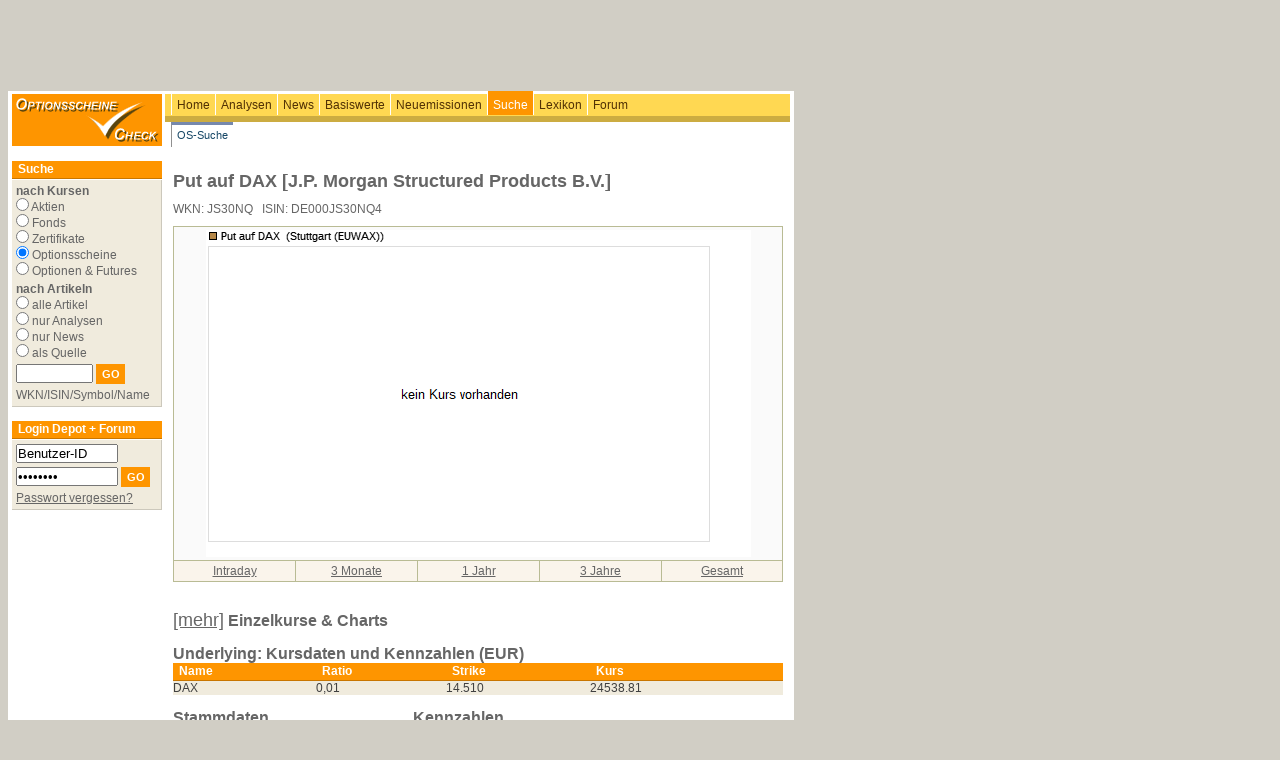

--- FILE ---
content_type: text/html; charset=UTF-8
request_url: https://www.optionsscheinecheck.de/os/profil.m?secu=172326318
body_size: 4254
content:
<!DOCTYPE html PUBLIC "-//W3C//DTD XHTML 1.0 Transitional//EN" "http://www.w3.org/TR/xhtml1/DTD/xhtml1-transitional.dtd">
<html xmlns="http://www.w3.org/1999/xhtml" xml:lang="de" lang="de">
	<head>
		<title>OptionsscheineCheck</title>
		<meta name="description" content="">
		<meta name="keyword" content="">
		<meta name="viewport" content="width=device-width, initial-scale=1.0" />
		<meta http-equiv="Content-Type" content="text/html; charset=utf-8" />
		<link rel="stylesheet" type="text/css" href="/css/default.css" />
<script type="text/javascript" src="http://www.aktiencheck.de/js/jquery-1.6.2.min.js"></script>
<script type="text/javascript" src="http://www.aktiencheck.de/js/jquery.cookiesdirective.min.js"></script>
<script type="text/javascript">
	jQuery(document).ready(function($){
		$.cookiesDirective({
			privacyPolicyUri: '/home/datenschutz.m',
			explicitConsent: false,
			position : 'bottom',
			duration: 0,
			backgroundColor: '#FE9500',
			backgroundOpacity: '90',
			linkColor: '#ffffff'
		});
	});
</script>


<!-- Twitter conversion tracking base code -->
<script type="text/javascript">
!function(e,t,n,s,u,a){e.twq||(s=e.twq=function(){s.exe?s.exe.apply(s,arguments):s.queue.push(arguments);
},s.version='1.1',s.queue=[],u=t.createElement(n),u.async=!0,u.src='https://static.ads-twitter.com/uwt.js',
a=t.getElementsByTagName(n)[0],a.parentNode.insertBefore(u,a))}(window,document,'script');
twq('config','ozwyx');
</script>
<!-- End Twitter conversion tracking base code -->

	</head>
	<body>
		<div id="banner_big">
			<table border="0" cellpadding="0" cellspacing="0" width="776" height="90">
				<tr>
					<td>
<!-- BEGIN oc - bigsize - rest -->
<script type="text/javascript" src="http://imagesrv.adition.com/js/adition.js"></script>
<script type="text/javascript" src="http://adfarm1.adition.com/js?wp_id=17435"></script>
<noscript><a href="http://adfarm1.adition.com/click?sid=17435&ts=1770007253" target="_blank">
<img src="http://adfarm1.adition.com/banner?sid=17435&ts=1770007253" border="0"></a></noscript>
<!-- END ADITIONTAG -->
</td>
				</tr>
			</table>
		</div>
		<div id="content">
			        <table border="0" cellpadding="0" cellspacing="0" width="767">
        <tr>
                <td valign="top"><a href="/"><img src="/images/logo.gif" class="logo" alt="OptionsscheineCheck" /></a></td>
                <td valign="top">
                        <div id="main">
                                <ul id="mainnav">
                                        <li >
					  <a href="/home/" class="first"  > 
					    Home
					  </a>
					</li>
                                        <li >
					  <a href="/analysen/"   > 
					    Analysen
					  </a>
					</li>
                                        <li >
					  <a href="/news/"   > 
					    News
					  </a>
					</li>
                                        <li >
					  <a href="/os/basiswerte?typ=IND&menue=basiswerte-0"   > 
					    Basiswerte
					  </a>
					</li>
                                        <li >
					  <a href="/os/neuemissionen_erweitert?menue=neuemissionen-all"   > 
					    Neuemissionen
					  </a>
					</li>
                                        <li class="selected">
					  <a href="/os/suche?menue=recherche-suche"   > 
					    Suche
					  </a>
					</li>
                                        <li >
					  <a href="/lexikon/"   > 
					    Lexikon
					  </a>
					</li>
                                        <li >
					  <a href="/forum/_futures/forum"   > 
					    Forum
					  </a>
					</li>
                                </ul>
                        </div>
                        <div id="sub">
                                <ul id="subnav">
                                        <li class="selected">
					  <a href="/os/suche?menue=recherche-suche" class="first" >OS-Suche</a>
					</li>
                                </ul>
                        </div>
                </td>
        </tr>
        </table>



			<br />
			<table border="0" cellpadding="0" cellspacing="0" width="760">
				<tr>
					<td valign="top">
						<script language="javascript">
  function set_target(objRadio,value) { 
    objRadio.form.target=value;
  } 
</script>

<table border="0" cellpadding="0" cellspacing="0" width="150">
<tbody>
	<tr>
		<td class="header" width="150">Suche</td>
	</tr>
	<tr>
		<td><img src="/images/trans.gif" alt="" height="1"></td>
	</tr>
	<tr>
		<td class="kurs_content" valign="top">

		<form name="Abfrage" method="get" action="/suche.m" onSubmit="return Ziel()" name="test" target="_self">
		
		<table border="0" cellpadding="2" cellspacing="4">
		<tbody>
			<tr>
				<td class="left">
				<strong>nach Kursen</strong>
				<br>
				<input name="type" value="STK" type="radio" onClick="set_target(this,'_blank')">&nbsp;Aktien<br>
				<input name="type" value="FND" type="radio" onClick="set_target(this,'_blank')">&nbsp;Fonds<br>
				<input name="type" value="ZET" type="radio" onClick="set_target(this,'_blank')">&nbsp;Zertifikate<br>
                                <input name="type" checked="checked" value="WNT" type="radio" onClick="set_target(this,'_self')">&nbsp;Optionsscheine<br>
                                <input name="type" value="OPT+FUT" type="radio" onClick="set_target(this,'_blank')">&nbsp;Optionen & Futures<br>
				</td>

			</tr>
			
			<tr>
				<td class="left">
				<strong>nach Artikeln</strong>
				<br>
				<input name="type" value="news_analysen" type="radio"> 
				alle Artikel<br>
				<input name="type" value="analysen" type="radio"> 
				nur Analysen<br>
				<input name="type" value="news" type="radio"> 
				nur News<br>
				<input name="type" value="als_quelle" type="radio"> 
				als Quelle<br>
			      </td>
			</tr>
			<tr>
				<td><input type="text" name="suchbegriff" size="8" maxlength="30">&nbsp;<input value="GO" class="submit" type="submit"></td>
			</tr>
			<tr>
				<td colspan="2" class="left">WKN/ISIN/Symbol/Name</td>
			</tr>
		</tbody></table>
		</form>
	</td>
</tr>
</tbody></table>


<br />





	<table border="0" cellpadding="0" cellspacing="0" width="150">
				<tr>
					<td class="header" width="150">Login Depot + Forum</td>
                        </tr>
                        <tr>
                                <td><img src="/images/trans.gif" height="1" alt="" /></td>
                        </tr>
                        <tr>
                                <td valign="top" class="kurs_content">

                                        <form action="/user/dologin.m">
                                                <table cellspacing="4" cellpadding="2" border="0">
                                                <tr>
                                                        <td>
							<input type="hidden" name="USER_SITE" value="ac">
							<input name="site" TYPE="HIDDEN" VALUE="/os/profil.m?secu=172326318">
							<input name="ISACTION" TYPE="HIDDEN" VALUE="go">
			                                <input type="hidden" name="ISPSP" />
			                                <input type="hidden" name="ISPSS" />
			                                <input type="hidden" name="ISSE" />
                                                        <input type="text" name="DISPLAY_ID" size="8" onclick="this.value=''"  value="Benutzer-ID" style="width:98px"/>
							</td>
                                                </tr>
                                                <tr>
                                                        <td>
							<input type="PASSWORD" name="ISKW" size="8" onclick="this.value=''" value="Passwort" style="width:98px"/>&nbsp;<input type="submit" value="GO" class="submit" />
							</td>
                                                </tr>
<tr><td><a href="/user/config/mailregdata.m" title="Passwort anfordern">Passwort vergessen?</a></td></tr>

                                                </table>
                                        </form>

                                </td>
                        </tr>
                        </table>
			<br />

<div id="banner_small" style="text-align: center !important;">
<div id="cl_button_rest" style="display: none"></div>
</div>
<br />






					</td>
					<td style="width=11px;"><img src="/images/trans.gif" width="11" alt="" /></td>
					<td valign="top">
						


<p><font size="4"><b>Put auf DAX [J.P. Morgan Structured Products B.V.]</b></font></p>
<p align="left" style="color:707070; font-size:12px">WKN: JS30NQ&nbsp;&nbsp; ISIN: DE000JS30NQ4</p>



<table class="soft" border="0" cellpadding="0" cellspacing="0" width="100%">
<colgroup><col span="5" width="20%" /></colgroup>
<tbody>
	<tr>
		<td colspan="5" style="text-align:center">
			<img src="/charts/_bigchart?secu=172326318&amp;t=quarter" />
			<br />
		</td>
	</tr>

	<tr>
		<td class="sup" style="text-align:center"><a href="?secu=172326318&amp;t=intraday">Intraday</a></td>
		<td class="sup" style="text-align:center"><a href="?secu=172326318&amp;t=quarter">3 Monate</a></td>
		<td class="sup" style="text-align:center"><a href="?secu=172326318&amp;t=year">1 Jahr</a></td>
		<td class="sup" style="text-align:center"><a href="?secu=172326318&amp;t=3years">3 Jahre</a></td>
        <td class="sup" style="text-align:center"><a href="?secu=172326318&amp;t=all">Gesamt</a></td>
	</tr>
</tbody>
</table>
<br />





<br>
<font size="3"><b><a href="/suche.m?type=WNT&suchbegriff=DE000JS30NQ4&einzelkurs=1" style=" font-weight: bold;font: normal 18px Arial, sans-serif; ">[mehr]</a> Einzelkurse &amp; Charts</b></font><br>
<br>
<div style="font-size: 16px; font-weight: bold;">Underlying: Kursdaten und Kennzahlen (EUR)</div>

<table width="610" cellpadding=0 cellspacing=0 border=0>
  <tr align="left">

<th class="header" align="left" style="padding-right:2px">
Name
</th>
<th class="header" align="left" style="padding-right:2px">
Ratio
</th>
<th class="header" align="left" style="padding-right:2px">
Strike
</th>
<th class="header" align="left" style="padding-right:2px">
Kurs
</th>
  </tr>

  <tr  class="nachrichten_content4"">
    <TD style="padding-right: 4px;"   >
<div style="overflow: hidden; width: 100%">
    DAX
</div>

</TD>
    <TD style="padding-right: 4px;"   >
    0,01

</TD>
    <TD style="padding-right: 4px;"   >
    14.510

</TD>
    <TD style="padding-right: 4px;"   >
    24538.81

</TD>
  </tr>


  <tr>
    <td class="xarbott" align="left" COLSPAN=4>



    </td>
  </tr>
</table>








 

<br>

<div style="width: 450px">
<div style="float:left">


  <div style="font-size: 16px; font-weight: bold;">Stammdaten</div>
<TABLE style="width: 210px" BORDER=0 CELLPADDING=0 CELLSPACING=0>


  <tr class="nachrichten_content4">
	<td style="width: 50%" align="left">Emittent</td>
	<td style="width: 50%" align="left">J.P. Morgan Structured Products B.V.</td>
  </tr>

  <tr class="nachrichten_content3">
	<td style="width: 50%" align="left">Art</td>
	<td style="width: 50%" align="left">Optionsschein</td>
  </tr>

  <tr class="nachrichten_content4">
	<td style="width: 50%" align="left">Typ</td>
	<td style="width: 50%" align="left">short</td>
  </tr>

  <tr class="nachrichten_content3">
	<td style="width: 50%" align="left">Stückelung</td>
	<td style="width: 50%" align="left">1</td>
  </tr>

  <tr class="nachrichten_content4">
	<td style="width: 50%" align="left">Emission</td>
	<td style="width: 50%" align="left">25.11.22</td>
  </tr>

  <tr class="nachrichten_content3">
	<td style="width: 50%" align="left">Bewertungstag</td>
	<td style="width: 50%" align="left">23.12.22</td>
  </tr>

  <tr class="nachrichten_content4">
	<td style="width: 50%" align="left">Zahltag</td>
	<td style="width: 50%" align="left">02.01.23</td>
  </tr>

  <tr class="nachrichten_content3">
	<td style="width: 50%" align="left">Laufzeit</td>
	<td style="width: 50%" align="left">02.01.23</td>
  </tr>

  <tr class="nachrichten_content4">
	<td style="width: 50%" align="left">Quanto</td>
	<td style="width: 50%" align="left">nein</td>
  </tr>

  <tr class="nachrichten_content3">
	<td style="width: 50%" align="left">Settlement</td>
	<td style="width: 50%" align="left">cash</td>
  </tr>

</table>


</div>

<div style="float:right">


  <div style="font-size: 16px; font-weight: bold;">Kennzahlen</div>
<TABLE style="width: 210px" BORDER=0 CELLPADDING=0 CELLSPACING=0>


</table>


<br>



</table>


</div>
</div>
<div style="clear: both"></div>
<br>

<span style="font-size: 16px; font-weight: bold;">&Uuml;ber dieses Wertpapier</span>
<p>


<p>Falls der Basiswert bei Ausübung 
über einen Preis 
von 
14.510 
Pkt  notiert, verfällt der Optionsschein wertlos.

<p>Andernfalls beträgt die Rückzahlung bei Ausübung


0,010 *
( 
14.510 
Pkt -Kurs am Ende der Laufzeit ).


<p>Dieser Optionsschein kann 
nur am Ende der Laufzeit 
vom Anleger ausgeübt werden.

</p>






					</td>
				</tr>
				<tr>
					<td style="width:14px;"><img src="/images/trans.gif" width="14" alt="" /></td>
				</tr>
				<tr>
					<td></td>
					<td></td>
					<td>
						<div style="float: left;">
							<p>
								Copyright 1998 - 2026 <a href="/home/impressum.m">optionsscheinecheck.de</a>,
								implementiert durch <a href="https://www.ariva.ag" target="_blank">ARIVA.DE AG</a>
							</p>
						</div>
						<div style="float:right; margin-left:10px;">
							<g:plusone size="medium" count="false"></g:plusone>
							<script type="text/javascript">
								window.___gcfg = {
										lang: 'de-DE'
								};

								(function() {
										var po = document.createElement('script'); po.type = 'text/javascript'; po.async = true;
										po.src = 'https://apis.google.com/js/plusone.js';
										var s = document.getElementsByTagName('script')[0]; s.parentNode.insertBefore(po, s);
								})();
							</script>
						</div>
						<div style="clear: both"></div>
					</td>
				</tr>
				<tr>
					<td>&nbsp;</td>
					<td style="width:11px;"><img src="/images/trans.gif" width="11" alt="" /></td>
					<td>&nbsp;</td>
				</tr>
			</table>
		</div>
		<div id="skyscraper">
<!-- BEGIN oc - skyscraper - rest -->
<script type="text/javascript" src="http://imagesrv.adition.com/js/adition.js"></script>
<script type="text/javascript" src="http://adfarm1.adition.com/js?wp_id=17466"></script>
<noscript><a href="http://adfarm1.adition.com/click?sid=17466&ts=1770007253" target="_blank">
<img src="http://adfarm1.adition.com/banner?sid=17466&ts=1770007253" border="0"></a></noscript>
<!-- END ADITIONTAG -->
</div>
		
<script type="text/javascript" src="http://traffic.finad.de/roc_p/oc/oc_p-rest.html"></script>


		<div id="PseudoAd_contentad_rest" style="display:none">
			
<!-- BEGIN oc - contentad - rest -->
<script type="text/javascript" src="http://imagesrv.adition.com/js/adition.js"></script>
<script type="text/javascript" src="http://adfarm1.adition.com/js?wp_id=17452"></script>
<noscript><a href="http://adfarm1.adition.com/click?sid=17452&ts=1770007253" target="_blank">
<img src="http://adfarm1.adition.com/banner?sid=17452&ts=1770007253" border="0"></a></noscript>
<!-- END ADITIONTAG -->

		</div>
		<script>
			var ca = document.getElementById("contentad_rest");

			if(ca) {
				ca.style.display = "block";
				var pa = document.getElementById("PseudoAd_contentad_rest");
				ca.innerHTML = pa.innerHTML;
			}
		</script>
		<div id="PseudoAd_cl_button_rest" style="display:none">
			
<div align="center">
<!-- BEGIN oc - button - rest -->
<script type="text/javascript" src="http://imagesrv.adition.com/js/adition.js"></script>
<script type="text/javascript" src="http://adfarm1.adition.com/js?wp_id=17441"></script>
<noscript><a href="http://adfarm1.adition.com/click?sid=17441&ts=1770007253" target="_blank">
<img src="http://adfarm1.adition.com/banner?sid=17441&ts=1770007253" border="0"></a></noscript>
<!-- END ADITIONTAG -->
</div>

		</div>
		<script>
			var ca = document.getElementById("cl_button_rest");

			if(ca) {
				ca.style.display = "block";
				var pa = document.getElementById("PseudoAd_cl_button_rest");
				ca.innerHTML = pa.innerHTML;
			}
		</script>
		<div id="PseudoAd_cl_button2_rest" style="display:none">
			
<!-- oc - button2 - rest -->
<script type="text/javascript" src="http://imagesrv.adition.com/js/adition.js"></script>
<script type="text/javascript" src="http://adfarm1.adition.com/js?wp_id=18433"></script>
<noscript><a href="http://adfarm1.adition.com/click?sid=18433&ts=[timestamp]" target="_blank">
<img src="http://adfarm1.adition.com/banner?sid=18433&ts=[timestamp]" border="0"></a></noscript>
<!-- END -->

		</div>
		<script>
			var ca = document.getElementById("cl_button2_rest");

			if(ca) {
				ca.style.display = "block";
				var pa = document.getElementById("PseudoAd_cl_button2_rest");
				ca.innerHTML = pa.innerHTML;
			}
		</script>


<!-- Global site tag (gtag.js) - Google Analytics -->
<script async src="https://www.googletagmanager.com/gtag/js?id=UA-17298921-7"></script>
<script>
  window.dataLayer = window.dataLayer || [];
  function gtag(){dataLayer.push(arguments);}
  gtag('js', new Date());

  gtag('config', 'UA-17298921-7', {'anonymize_ip': true});
</script>


	</body>
</html>






--- FILE ---
content_type: text/html; charset=utf-8
request_url: https://accounts.google.com/o/oauth2/postmessageRelay?parent=https%3A%2F%2Fwww.optionsscheinecheck.de&jsh=m%3B%2F_%2Fscs%2Fabc-static%2F_%2Fjs%2Fk%3Dgapi.lb.en.2kN9-TZiXrM.O%2Fd%3D1%2Frs%3DAHpOoo_B4hu0FeWRuWHfxnZ3V0WubwN7Qw%2Fm%3D__features__
body_size: 163
content:
<!DOCTYPE html><html><head><title></title><meta http-equiv="content-type" content="text/html; charset=utf-8"><meta http-equiv="X-UA-Compatible" content="IE=edge"><meta name="viewport" content="width=device-width, initial-scale=1, minimum-scale=1, maximum-scale=1, user-scalable=0"><script src='https://ssl.gstatic.com/accounts/o/2580342461-postmessagerelay.js' nonce="yS9fMIEXCYVNnTgpTiMYQQ"></script></head><body><script type="text/javascript" src="https://apis.google.com/js/rpc:shindig_random.js?onload=init" nonce="yS9fMIEXCYVNnTgpTiMYQQ"></script></body></html>